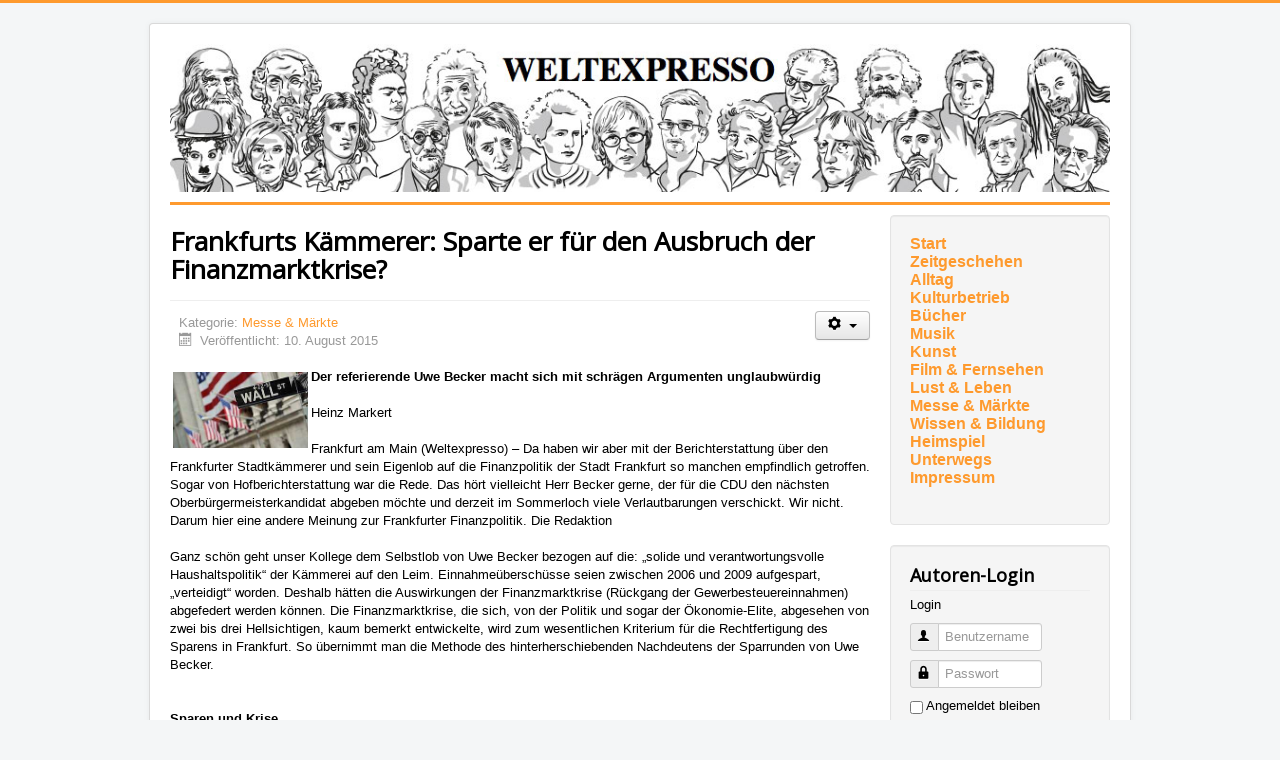

--- FILE ---
content_type: text/html; charset=utf-8
request_url: https://www.weltexpresso.de/index.php/messe-a-maerkte/5300-frankfurts-kaemmerer-sparte-er-fuer-den-ausbruch-der-finanzmarktkrise
body_size: 7478
content:
<!DOCTYPE html>
<html lang="de-de" dir="ltr">
<head>
	<meta name="viewport" content="width=device-width, initial-scale=1.0" />
	<meta charset="utf-8" />
	<base href="https://www.weltexpresso.de/index.php/messe-a-maerkte/5300-frankfurts-kaemmerer-sparte-er-fuer-den-ausbruch-der-finanzmarktkrise" />
	<meta name="keywords" content="Uwe, Becker, Argumenten, Heinz, Markert, Frankfurt, Main, Berichterstattung, Frankfurter" />
	<meta name="author" content="Heinz Markert" />
	<meta name="description" content="Der referierende Uwe Becker macht sich mit schrägen Argumenten unglaubwürdig .  . Heinz Markert.  . Frankfurt am Main (Weltexpresso) – Da haben wir aber mit der Berichterstattung über den Frankfurter Stadtkämmerer und sein Eigenlob auf die Finanzpolitik der Stadt Frankfurt so manchen empfindlich getroffen. Sogar von Hofberichterstattung war die Rede. Das hört vielleicht Herr Becker gerne, der für die CDU den nächsten Oberbürgermeisterkandidat abgeben möchte und derzeit im Sommerloch viele Verlautbarungen verschickt. Wir nicht. Darum hier eine andere Meinung zur Frankfurter Finanzpolitik. Die Redaktion" />
	<meta name="generator" content="Joomla! - Open Source Content Management" />
	<title>Weltexpresso - Frankfurts Kämmerer: Sparte er für den Ausbruch der Finanzmarktkrise?</title>
	<link href="/templates/protostar/favicon.ico" rel="shortcut icon" type="image/vnd.microsoft.icon" />
	<link href="/templates/protostar/css/template.css?578a3df3a50023f125ec6b942c091536" rel="stylesheet" />
	<link href="//fonts.googleapis.com/css?family=Open+Sans" rel="stylesheet" />
	<style>

	h1, h2, h3, h4, h5, h6, .site-title {
		font-family: 'Open Sans', sans-serif;
	}
	body.site {
		border-top: 3px solid #fe9a2e;
		background-color: #f4f6f7;
	}
	a {
		color: #fe9a2e;
	}
	.nav-list > .active > a,
	.nav-list > .active > a:hover,
	.dropdown-menu li > a:hover,
	.dropdown-menu .active > a,
	.dropdown-menu .active > a:hover,
	.nav-pills > .active > a,
	.nav-pills > .active > a:hover,
	.btn-primary {
		background: #fe9a2e;
	}
	</style>
	<script type="application/json" class="joomla-script-options new">{"csrf.token":"f3ae8ddbb7db3160fd7515daaaa3cfdb","system.paths":{"root":"","base":""},"system.keepalive":{"interval":3600000,"uri":"\/index.php\/component\/ajax\/?format=json"}}</script>
	<script src="/media/jui/js/jquery.min.js?578a3df3a50023f125ec6b942c091536"></script>
	<script src="/media/jui/js/jquery-noconflict.js?578a3df3a50023f125ec6b942c091536"></script>
	<script src="/media/jui/js/jquery-migrate.min.js?578a3df3a50023f125ec6b942c091536"></script>
	<script src="/media/jui/js/bootstrap.min.js?578a3df3a50023f125ec6b942c091536"></script>
	<script src="/media/system/js/caption.js?578a3df3a50023f125ec6b942c091536"></script>
	<script src="/templates/protostar/js/template.js?578a3df3a50023f125ec6b942c091536"></script>
	<script src="/media/system/js/core.js?578a3df3a50023f125ec6b942c091536"></script>
	<!--[if lt IE 9]><script src="/media/system/js/polyfill.event.js?578a3df3a50023f125ec6b942c091536"></script><![endif]-->
	<script src="/media/system/js/keepalive.js?578a3df3a50023f125ec6b942c091536"></script>
	<script>
jQuery(function($){ initTooltips(); $("body").on("subform-row-add", initTooltips); function initTooltips (event, container) { container = container || document;$(container).find(".hasTooltip").tooltip({"html": true,"container": "body"});} });jQuery(window).on('load',  function() {
				new JCaption('img.caption');
			});
	</script>

	<!--[if lt IE 9]><script src="/media/jui/js/html5.js"></script><![endif]-->
</head>
<body class="site com_content view-article no-layout no-task itemid-496">
	<!-- Body -->
	<div class="body">
		<div class="container">
			<!-- Header -->
			<header class="header" role="banner">
				<div class="header-inner clearfix">
					<a class="brand pull-left" href="/">
						<img src="https://www.weltexpresso.de/header/header-heads.jpg" alt="Weltexpresso" id="headerimage" />											</a>
					<div class="header-search pull-right">
						
					</div>
				</div>
			</header>
						
			<div class="row-fluid">
								<main id="content" role="main" class="span9">
					<!-- Begin Content -->
					
					<div id="system-message-container">
	</div>

					<div class="item-page" itemscope itemtype="https://schema.org/Article">
	<meta itemprop="inLanguage" content="de-DE" />
	
		
			<div class="page-header">
		<h1 itemprop="headline">Frankfurts Kämmerer: Sparte er für den Ausbruch der Finanzmarktkrise?</h1>
							</div>
							
<div class="icons">
	
					<div class="btn-group pull-right">
				<button class="btn dropdown-toggle" type="button" id="dropdownMenuButton-5300" aria-label="Benutzerwerkzeuge"
				data-toggle="dropdown" aria-haspopup="true" aria-expanded="false">
					<span class="icon-cog" aria-hidden="true"></span>
					<span class="caret" aria-hidden="true"></span>
				</button>
								<ul class="dropdown-menu" aria-labelledby="dropdownMenuButton-5300">
											<li class="print-icon"> <a href="/index.php/messe-a-maerkte/5300-frankfurts-kaemmerer-sparte-er-fuer-den-ausbruch-der-finanzmarktkrise?tmpl=component&amp;print=1&amp;layout=default" title="Eintrag ausdrucken < Frankfurts Kämmerer: Sparte er für den Ausbruch der Finanzmarktkrise? >" onclick="window.open(this.href,'win2','status=no,toolbar=no,scrollbars=yes,titlebar=no,menubar=no,resizable=yes,width=640,height=480,directories=no,location=no'); return false;" rel="nofollow">			<span class="icon-print" aria-hidden="true"></span>
		Drucken	</a> </li>
																			</ul>
			</div>
		
	</div>
			
		
						<dl class="article-info muted">

		
			<dt class="article-info-term">
									Details							</dt>

			
			
										<dd class="category-name">
																		Kategorie: <a href="/index.php/messe-a-maerkte" itemprop="genre">Messe &amp; Märkte</a>							</dd>			
			
										<dd class="published">
				<span class="icon-calendar" aria-hidden="true"></span>
				<time datetime="2015-08-10T16:51:13+02:00" itemprop="datePublished">
					Veröffentlicht: 10. August 2015				</time>
			</dd>			
		
					
			
						</dl>
	
	
		
								<div itemprop="articleBody">
		<p style="margin-bottom: 0cm;"><span style="font-family: Arial,sans-serif;"><strong><img src="/old_images/resizedImages/small_mm-finanzmarkt.jpg" border="0" width="135" style="float: left; margin: 4px 3px;" />Der referierende Uwe Becker macht sich mit schrägen Argumenten unglaubwürdig</strong> </span></p>
<p style="margin-bottom: 0cm;"> </p>
<p style="margin-bottom: 0cm;"><span style="font-family: Arial,sans-serif;">Heinz Markert</span></p>
<p style="margin-bottom: 0cm;"> </p>
<p style="margin-bottom: 0cm;"><span style="font-family: Arial,sans-serif;">Frankfurt am Main (Weltexpresso) – Da haben wir aber mit der Berichterstattung über den Frankfurter Stadtkämmerer und sein Eigenlob auf die Finanzpolitik der Stadt Frankfurt so manchen empfindlich getroffen. Sogar von Hofberichterstattung war die Rede. Das hört vielleicht Herr Becker gerne, der für die CDU den nächsten Oberbürgermeisterkandidat abgeben möchte und derzeit im Sommerloch viele Verlautbarungen verschickt. Wir nicht. Darum hier eine andere Meinung zur Frankfurter Finanzpolitik. Die Redaktion</span></p>
 
<p style="margin-bottom: 0cm;"> </p>
<p style="margin-bottom: 0cm;"><span style="font-family: Arial,sans-serif;">Ganz schön geht unser Kollege dem Selbstlob von Uwe Becker bezogen auf die: „solide und verantwortungsvolle Haushaltspolitik“ der Kämmerei auf den Leim. Einnahmeüberschüsse seien zwischen 2006 und 2009 aufgespart, „verteidigt“ worden. Deshalb hätten die Auswirkungen der Finanzmarktkrise (Rückgang der Gewerbesteuereinnahmen) abgefedert werden können. Die Finanzmarktkrise, die sich, von der Politik und sogar der Ökonomie-Elite, abgesehen von zwei bis drei Hellsichtigen, kaum bemerkt entwickelte, wird zum wesentlichen Kriterium für die Rechtfertigung des Sparens in Frankfurt. So übernimmt man die Methode des hinterherschiebenden Nachdeutens der Sparrunden von Uwe Becker. </span></p>
<p style="margin-bottom: 0cm;"> </p>
<p style="margin-bottom: 0cm;"> </p>
<p style="margin-bottom: 0cm;"><span style="font-family: Arial,sans-serif;"><strong>Sparen und Krise</strong></span></p>
<p style="margin-bottom: 0cm;"> </p>
<p style="margin-bottom: 0cm;"><span style="font-family: Arial,sans-serif;">Womöglich haben privates Kürzen, öffentliches Sparen und Krise miteinander zu tun. Wer hat denn erwirtschaftet? Es war die Arbeit, die Erträge geschaffen hat, die leider zu sehr in gehortetes Geld der orientierungslosen Konzerne verwandelt wurden. Die Finanzmärkte konnten mit Mitteln der Umverteilungspolitik – Stichwort: Steuersenkungen für Unternehmen und Lohnunterbietungswettbewerb in der Schröder-Ära - noch mehr an gesammelten Mitteln in den Sand setzen, denn der nicht gezahlte Lohnanteil landete vermehrt bei den windigen Finanzmarktakteuren, öffentliche Haushalte hatten das Nachsehen. Von dieser Situation hängen wir in der Bankenstadt Frankfurt, der Stadt der maßlosen Umsatzrendite, weiterhin ab, bleiben also angeblich immer vorsorglich zum Sparen genötigt, so scheint`s. Eine Spiegelausgabe titelte 2012: 'Die Zocker AG, Die dubiosen Geschäfte der Deutschen Bank', zum Schaden der Gesellschaft.</span></p>
<p style="margin-bottom: 0cm;"> </p>
<p style="margin-bottom: 0cm;"> </p>
<p style="margin-bottom: 0cm;"><span style="font-family: Arial,sans-serif;"><strong>Die Krisenmacher müssen herangezogen werden</strong></span></p>
<p style="margin-bottom: 0cm;"> </p>
<p style="margin-bottom: 0cm;"><span style="font-family: Arial,sans-serif;">Andersherum wird ein Schuh daraus: diejenigen, die den Fast-Zusammenbruch verursacht und große Schäden und Haushaltslöcher verursacht haben, sind jene, die vom Grundsatz her als kosten- und tributpflichtig zu betrachten sind, selbst wenn der Kämmerer meint, präventiv den Gürtel immer eng geschnallt halten zu müssen. Eine dauerhafte Krisenabgabe steht an, als Finanztransaktionssteuer. Bouffier ist dagegen. Das Finanzsystem selbst ist die Krise. Was an Verfehlungen sich zutrug, bleibt in der fragwürdigen Nacherzählung jener Jahre ergebenst als hingenommen. So macht Politik sich in vorauseilendem und nachsorgendem Gehorsam zum bereitwilligen Ausputzer, zum Verlustebehandlungskünstler und rühmt sich noch, die Entwicklung hin zur Krise – halbbewusst sehend, etwas nur ahnend - vorweggenommen und also gespart zu haben. Problem nur: Die Krise schwärt noch weiter. Sie geht gar nicht mehr zu Ende. </span></p>
<p style="margin-bottom: 0cm;"> </p>
<p style="margin-bottom: 0cm;"> </p>
<p style="margin-bottom: 0cm;"><span style="font-family: Arial,sans-serif;"><strong>Die Mangelwirtschaft geht weiter</strong></span></p>
<p style="margin-bottom: 0cm;"> </p>
<p style="margin-bottom: 0cm;"><span style="font-family: Arial,sans-serif;">Was die schon vor Jahren anstehenden Ausgaben für Infrastruktur angeht, da ist höhnisch von möglichem 'Freibier' die Rede. So spricht der Oberlehrer aus der Ära von Blut und Eisen. Diesem Tiefpunkt der Kultur bleibt man verbunden. Das hat Tradition. Es gibt älteste Überbleibsel eines überdauernden Bürgertums, die gelten unverdrossen fort. In manchen Fällen lautet das zuständige Wort auch: Wohltaten. Klar, Hohn muss sein! Auch so ein zu Tode gehetztes Wort, das offenbart, wie weit die Gehirnwäsche sich in die Gehirne gefressen hat. Das ist die Sprache der Diffamierung, sie ist widerlich. Am besten ist, wenn es nicht vielen gut geht. Das scheint der moderne Untertanenstaat nötiger denn je zu haben. So lautet in der besitzbürgerlichen Daseinsordnung der durchgängige Standard. </span></p>
<p style="margin-bottom: 0cm;"> </p>
<p style="margin-bottom: 0cm;"><span style="font-family: Arial,sans-serif;">Das Erwirtschaftete kommt aber gar nicht in den Wohltaten an, sondern landet vorher in den Portefeuilles der orientierungslosen Konzerne und bei den leistungslosen Einkommen, die arbeiten <em>lassen</em>. Die Finanzmarktkaste hat mit den großflächig einbehaltenen Arbeitserträgen und aufgrund der gesenkten Unternehmenssteuern - und mit den daraus ermöglichten Taten - viel mehr Mittel in den Sand gesetzt als je irgendwelche Staaten, Kommunen oder Schulkinder, die in verrottenden Schulen schlecht aufs Leben vorbereitet werden. Man möchte letztere ja auch nur als Mittel zum Zweck für wenige. Und wer hat die Finanzmärkte seit den Achtzigern für eine Minderheit dereguliert? Das waren doch unsere politischen Parteien, außer einer.</span></p>
<p style="margin-bottom: 0cm;"> </p>
<p style="margin-bottom: 0cm;"> </p>
<p style="margin-bottom: 0cm;"><span style="font-family: Arial,sans-serif;"><strong>Deutsche Bank nur eine der rottenden Baustellen</strong></span></p>
<p style="margin-bottom: 0cm;"> </p>
<p style="margin-bottom: 0cm;"><span style="font-family: Arial,sans-serif;">Die Deutsche Bank steht jetzt regelmäßig vor dem Richter, aber eine Diskussion über die Schäden, die die Finanzkrise insgesamt angerichtet hat (und sie wirken fort) ist kaum geleistet. Es ist unglaublich, wie eine lokale Politik einfach darüber hinweg geht, aus purer Parteidisziplin nach oben hin. Diskussionen bleiben unterdrückt, werden wohlweislich vermieden. Und die Finanzbranche macht einfach weiter. Schäuble ist mit ihr in Korpsgeist verbandelt. So halten es Herrenmenschen unter sich. 'kontraste' bat um eine Stellungsnahme zu der vom Magazin aufgegriffenen, nur in Deutschland so liberal gehandhabten Geldwäsche und wann diese endlich eingeschränkt werde; er antwortete: '<em><span style="font-weight: normal;">ob</span></em> und wie', darüber könne er noch nichts sagen. Symptom seit einiger Zeit ist auch das fast durchgängige Verweigern von Interviews. Die politische Kaste schottet sich ab. Sie weiß, dass ihr die Legitimation ausgeht. Sie ist auch hoffnungslos überfordert.</span></p>
<p style="margin-bottom: 0cm;"><span style="font-family: Arial,sans-serif;">:</span></p>
<p style="margin-bottom: 0cm;"> </p>
<p style="margin-bottom: 0cm;"> </p>
<p style="margin-bottom: 0cm;"><span style="font-family: Arial,sans-serif;"><strong>Info:</strong></span></p>
<p style="margin-bottom: 0cm;"> </p>
<p style="margin-bottom: 0cm; font-style: normal;"><span style="font-family: Arial,sans-serif;">Inkiminierter Artikel</span></p>
<p style="margin-bottom: 0cm; font-style: normal;"><span style="font-family: Arial,sans-serif;">http://weltexpresso.tj87.de/index.php?option=com_content&amp;view=article&amp;id=5284:beginn-der-finanzmarktkrise-jaehrt-sich-am-9-august&amp;catid=87&amp;Itemid=496</span></p>	</div>

	
	<ul class="pager pagenav">
	<li class="previous">
		<a class="hasTooltip" title="„Schwarze Schafe“ unter Bankern einfangen" aria-label="Vorheriger Beitrag: „Schwarze Schafe“ unter Bankern einfangen" href="/index.php/messe-a-maerkte/5343-schwarze-schafe-unter-bankern-einfangen" rel="prev">
			<span class="icon-chevron-left" aria-hidden="true"></span> <span aria-hidden="true">Zurück</span>		</a>
	</li>
	<li class="next">
		<a class="hasTooltip" title="Marcus von Oeynhausen mit Jaguar E-Type" aria-label="Nächster Beitrag: Marcus von Oeynhausen mit Jaguar E-Type" href="/index.php/messe-a-maerkte/5293-marcus-von-oeynhausen-mit-jaguar-e-type" rel="next">
			<span aria-hidden="true">Weiter</span> <span class="icon-chevron-right" aria-hidden="true"></span>		</a>
	</li>
</ul>
							</div>

					<div aria-label="Breadcrumbs" role="navigation">
	<ul itemscope itemtype="https://schema.org/BreadcrumbList" class="breadcrumb">
					<li>
				Aktuelle Seite: &#160;
			</li>
		
						<li itemprop="itemListElement" itemscope itemtype="https://schema.org/ListItem">
											<a itemprop="item" href="/index.php" class="pathway"><span itemprop="name">Home</span></a>
					
											<span class="divider">
							<img src="/media/system/images/arrow.png" alt="" />						</span>
										<meta itemprop="position" content="1">
				</li>
							<li itemprop="itemListElement" itemscope itemtype="https://schema.org/ListItem">
											<a itemprop="item" href="/index.php/messe-a-maerkte" class="pathway"><span itemprop="name">Messe &amp; Märkte</span></a>
					
											<span class="divider">
							<img src="/media/system/images/arrow.png" alt="" />						</span>
										<meta itemprop="position" content="2">
				</li>
							<li itemprop="itemListElement" itemscope itemtype="https://schema.org/ListItem" class="active">
					<span itemprop="name">
						Frankfurts Kämmerer: Sparte er für den Ausbruch der Finanzmarktkrise?					</span>
					<meta itemprop="position" content="3">
				</li>
				</ul>
</div>

					<!-- End Content -->
				</main>
									<div id="aside" class="span3">
						<!-- Begin Right Sidebar -->
						<div class="well "><ul class="nav menu mod-list">
<li class="item-474"><a href="http://weltexpresso.de" >Start</a></li><li class="item-538"><a href="/index.php/zeitgesehen" >Zeitgeschehen</a></li><li class="item-539"><a href="/index.php/alltag" >Alltag</a></li><li class="item-540"><a href="/index.php/kulturbetrieb" >Kulturbetrieb</a></li><li class="item-470"><a href="/index.php/buecher" >Bücher</a></li><li class="item-482"><a href="/index.php/musik" >Musik</a></li><li class="item-650"><a href="/index.php/kunst" >Kunst</a></li><li class="item-471"><a href="/index.php/kino" >Film &amp; Fernsehen</a></li><li class="item-497"><a href="/index.php/lust-und-leben" >Lust &amp; Leben</a></li><li class="item-496 current active"><a href="/index.php/messe-a-maerkte" >Messe &amp; Märkte</a></li><li class="item-541"><a href="/index.php/wissen-bildung" >Wissen &amp; Bildung</a></li><li class="item-472"><a href="/index.php/heimspiel" >Heimspiel</a></li><li class="item-475"><a href="/index.php/unterwegs" >Unterwegs</a></li><li class="item-481"><a href="/index.php/impressum" >Impressum</a></li></ul>
</div><div class="well "><h3 class="page-header">Autoren-Login</h3><form action="https://www.weltexpresso.de/index.php/messe-a-maerkte" method="post" id="login-form" class="form-inline">
			<div class="pretext">
			<p>Login</p>
		</div>
		<div class="userdata">
		<div id="form-login-username" class="control-group">
			<div class="controls">
									<div class="input-prepend">
						<span class="add-on">
							<span class="icon-user hasTooltip" title="Benutzername"></span>
							<label for="modlgn-username" class="element-invisible">Benutzername</label>
						</span>
						<input id="modlgn-username" type="text" name="username" class="input-small" tabindex="0" size="18" placeholder="Benutzername" />
					</div>
							</div>
		</div>
		<div id="form-login-password" class="control-group">
			<div class="controls">
									<div class="input-prepend">
						<span class="add-on">
							<span class="icon-lock hasTooltip" title="Passwort">
							</span>
								<label for="modlgn-passwd" class="element-invisible">Passwort							</label>
						</span>
						<input id="modlgn-passwd" type="password" name="password" class="input-small" tabindex="0" size="18" placeholder="Passwort" />
					</div>
							</div>
		</div>
						<div id="form-login-remember" class="control-group checkbox">
			<label for="modlgn-remember" class="control-label">Angemeldet bleiben</label> <input id="modlgn-remember" type="checkbox" name="remember" class="inputbox" value="yes"/>
		</div>
				<div id="form-login-submit" class="control-group">
			<div class="controls">
				<button type="submit" tabindex="0" name="Submit" class="btn btn-primary login-button">Anmelden</button>
			</div>
		</div>
					<ul class="unstyled">
							<li>
					<a href="/index.php/component/users/?view=remind&amp;Itemid=435">
					Benutzername vergessen?</a>
				</li>
				<li>
					<a href="/index.php/component/users/?view=reset&amp;Itemid=435">
					Passwort vergessen?</a>
				</li>
			</ul>
		<input type="hidden" name="option" value="com_users" />
		<input type="hidden" name="task" value="user.login" />
		<input type="hidden" name="return" value="aHR0cHM6Ly93d3cud2VsdGV4cHJlc3NvLmRlL2luZGV4LnBocC9tZXNzZS1hLW1hZXJrdGUvNTMwMC1mcmFua2Z1cnRzLWthZW1tZXJlci1zcGFydGUtZXItZnVlci1kZW4tYXVzYnJ1Y2gtZGVyLWZpbmFuem1hcmt0a3Jpc2U=" />
		<input type="hidden" name="f3ae8ddbb7db3160fd7515daaaa3cfdb" value="1" />	</div>
	</form>
</div>
						<!-- End Right Sidebar -->
					</div>
							</div>
		</div>
	</div>
	<!-- Footer -->
	<footer class="footer" role="contentinfo">
		<div class="container">
			<hr />
			
			<p class="pull-right">
				<a href="#top" id="back-top">
					Nach oben				</a>
			</p>
			<p>
				&copy; 2026 Weltexpresso			</p>
		</div>
	</footer>
	
<!-- Matomo -->
<script>
  var _paq = window._paq = window._paq || [];
  /* tracker methods like "setCustomDimension" should be called before "trackPageView" */
  _paq.push(['trackPageView']);
  _paq.push(['enableLinkTracking']);
  (function() {
    var u="//stat.weltexpresso.de/";
    _paq.push(['setTrackerUrl', u+'matomo.php']);
    _paq.push(['setSiteId', '1']);
    var d=document, g=d.createElement('script'), s=d.getElementsByTagName('script')[0];
    g.async=true; g.src=u+'matomo.js'; s.parentNode.insertBefore(g,s);
  })();
</script>
<!-- End Matomo Code --></body>
</html>

